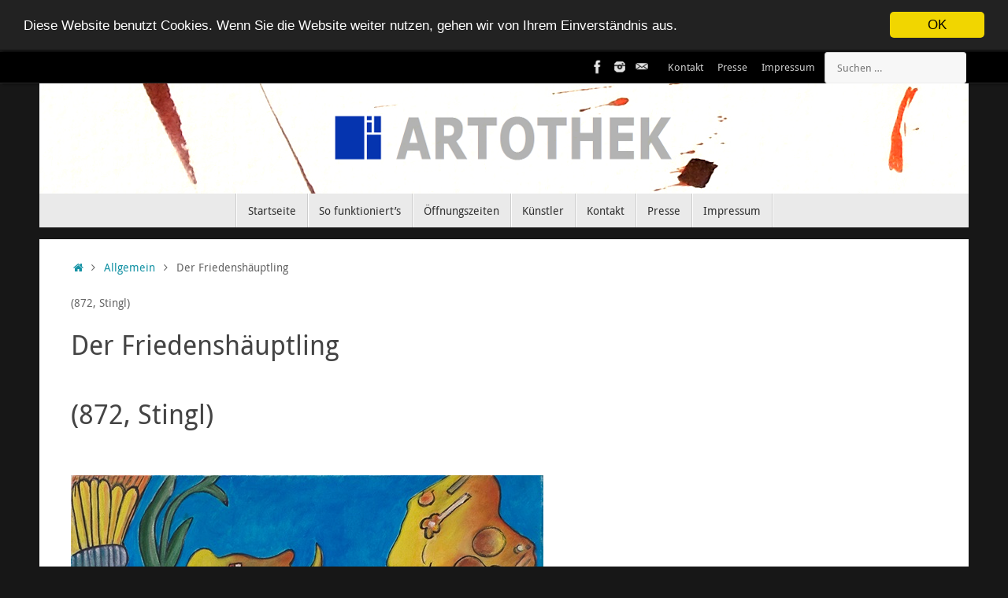

--- FILE ---
content_type: text/html; charset=UTF-8
request_url: http://artothek-aschaffenburg.de/2020/07/30/der-friedenshaeuptling-872-stingl/
body_size: 30844
content:
<!DOCTYPE html>
<html lang="de">
<head>
<meta name="viewport" content="width=device-width, user-scalable=no, initial-scale=1.0, minimum-scale=1.0, maximum-scale=1.0">
<meta http-equiv="Content-Type" content="text/html; charset=UTF-8" />
<link rel="profile" href="http://gmpg.org/xfn/11" />
<link rel="pingback" href="http://artothek-aschaffenburg.de/xmlrpc.php" />
<link rel="shortcut icon" href="http://artothek-aschaffenburg.de/wp-content/uploads/2017/07/fav_artothek.png" /><link rel="apple-touch-icon" href="http://artothek-aschaffenburg.de/wp-content/uploads/2017/07/fav_artothek.png" /><title>Der Friedenshäuptling   (872, Stingl)</title>
<link rel='dns-prefetch' href='//s0.wp.com' />
<link rel='dns-prefetch' href='//secure.gravatar.com' />
<link rel='dns-prefetch' href='//s.w.org' />
<link rel="alternate" type="application/rss+xml" title=" &raquo; Feed" href="http://artothek-aschaffenburg.de/feed/" />
<link rel="alternate" type="application/rss+xml" title=" &raquo; Kommentar-Feed" href="http://artothek-aschaffenburg.de/comments/feed/" />
<link rel="alternate" type="application/rss+xml" title=" &raquo; Der Friedenshäuptling   (872, Stingl) Kommentar-Feed" href="http://artothek-aschaffenburg.de/2020/07/30/der-friedenshaeuptling-872-stingl/feed/" />
		<script type="text/javascript">
			window._wpemojiSettings = {"baseUrl":"https:\/\/s.w.org\/images\/core\/emoji\/12.0.0-1\/72x72\/","ext":".png","svgUrl":"https:\/\/s.w.org\/images\/core\/emoji\/12.0.0-1\/svg\/","svgExt":".svg","source":{"concatemoji":"http:\/\/artothek-aschaffenburg.de\/wp-includes\/js\/wp-emoji-release.min.js?ver=5.2.21"}};
			!function(e,a,t){var n,r,o,i=a.createElement("canvas"),p=i.getContext&&i.getContext("2d");function s(e,t){var a=String.fromCharCode;p.clearRect(0,0,i.width,i.height),p.fillText(a.apply(this,e),0,0);e=i.toDataURL();return p.clearRect(0,0,i.width,i.height),p.fillText(a.apply(this,t),0,0),e===i.toDataURL()}function c(e){var t=a.createElement("script");t.src=e,t.defer=t.type="text/javascript",a.getElementsByTagName("head")[0].appendChild(t)}for(o=Array("flag","emoji"),t.supports={everything:!0,everythingExceptFlag:!0},r=0;r<o.length;r++)t.supports[o[r]]=function(e){if(!p||!p.fillText)return!1;switch(p.textBaseline="top",p.font="600 32px Arial",e){case"flag":return s([55356,56826,55356,56819],[55356,56826,8203,55356,56819])?!1:!s([55356,57332,56128,56423,56128,56418,56128,56421,56128,56430,56128,56423,56128,56447],[55356,57332,8203,56128,56423,8203,56128,56418,8203,56128,56421,8203,56128,56430,8203,56128,56423,8203,56128,56447]);case"emoji":return!s([55357,56424,55356,57342,8205,55358,56605,8205,55357,56424,55356,57340],[55357,56424,55356,57342,8203,55358,56605,8203,55357,56424,55356,57340])}return!1}(o[r]),t.supports.everything=t.supports.everything&&t.supports[o[r]],"flag"!==o[r]&&(t.supports.everythingExceptFlag=t.supports.everythingExceptFlag&&t.supports[o[r]]);t.supports.everythingExceptFlag=t.supports.everythingExceptFlag&&!t.supports.flag,t.DOMReady=!1,t.readyCallback=function(){t.DOMReady=!0},t.supports.everything||(n=function(){t.readyCallback()},a.addEventListener?(a.addEventListener("DOMContentLoaded",n,!1),e.addEventListener("load",n,!1)):(e.attachEvent("onload",n),a.attachEvent("onreadystatechange",function(){"complete"===a.readyState&&t.readyCallback()})),(n=t.source||{}).concatemoji?c(n.concatemoji):n.wpemoji&&n.twemoji&&(c(n.twemoji),c(n.wpemoji)))}(window,document,window._wpemojiSettings);
		</script>
		<style type="text/css">
img.wp-smiley,
img.emoji {
	display: inline !important;
	border: none !important;
	box-shadow: none !important;
	height: 1em !important;
	width: 1em !important;
	margin: 0 .07em !important;
	vertical-align: -0.1em !important;
	background: none !important;
	padding: 0 !important;
}
</style>
	<link rel='stylesheet' id='wp-block-library-css'  href='http://artothek-aschaffenburg.de/wp-includes/css/dist/block-library/style.min.css?ver=5.2.21' type='text/css' media='all' />
<link rel='stylesheet' id='cc-dark-top-css'  href='http://artothek-aschaffenburg.de/wp-content/plugins/cc-cookie-consent/assets/plugin-css/dark-top.css?ver=1.2.0' type='text/css' media='all' />
<link rel='stylesheet' id='searchandfilter-css'  href='http://artothek-aschaffenburg.de/wp-content/plugins/search-filter/style.css?ver=1' type='text/css' media='all' />
<link rel='stylesheet' id='wp-post-navigation-style-css'  href='http://artothek-aschaffenburg.de/wp-content/plugins/wp-post-navigation/style.css?ver=5.2.21' type='text/css' media='all' />
<link rel='stylesheet' id='tempera-fonts-css'  href='http://artothek-aschaffenburg.de/wp-content/themes/tempera/fonts/fontfaces.css?ver=1.6.1.1' type='text/css' media='all' />
<link rel='stylesheet' id='tempera-style-css'  href='http://artothek-aschaffenburg.de/wp-content/themes/tempera/style.css?ver=1.6.1.1' type='text/css' media='all' />
<link rel='stylesheet' id='jetpack_css-css'  href='http://artothek-aschaffenburg.de/wp-content/plugins/jetpack/css/jetpack.css?ver=7.6.4' type='text/css' media='all' />
<script type='text/javascript' src='http://artothek-aschaffenburg.de/wp-includes/js/jquery/jquery.js?ver=1.12.4-wp'></script>
<script type='text/javascript' src='http://artothek-aschaffenburg.de/wp-includes/js/jquery/jquery-migrate.min.js?ver=1.4.1'></script>
<link rel='https://api.w.org/' href='http://artothek-aschaffenburg.de/wp-json/' />
<link rel="EditURI" type="application/rsd+xml" title="RSD" href="http://artothek-aschaffenburg.de/xmlrpc.php?rsd" />
<link rel="wlwmanifest" type="application/wlwmanifest+xml" href="http://artothek-aschaffenburg.de/wp-includes/wlwmanifest.xml" /> 
<link rel='prev' title='Fragmente   (875, Baldringer)' href='http://artothek-aschaffenburg.de/2020/07/30/fragmente-875-baldringer/' />
<link rel='next' title='Un poco loco mas   (871, Stingl)' href='http://artothek-aschaffenburg.de/2020/07/30/un-poco-loco-mas-871-stingl/' />
<meta name="generator" content="WordPress 5.2.21" />
<link rel="canonical" href="http://artothek-aschaffenburg.de/2020/07/30/der-friedenshaeuptling-872-stingl/" />
<link rel='shortlink' href='https://wp.me/p8SpqP-HS' />
<link rel="alternate" type="application/json+oembed" href="http://artothek-aschaffenburg.de/wp-json/oembed/1.0/embed?url=http%3A%2F%2Fartothek-aschaffenburg.de%2F2020%2F07%2F30%2Fder-friedenshaeuptling-872-stingl%2F" />
<link rel="alternate" type="text/xml+oembed" href="http://artothek-aschaffenburg.de/wp-json/oembed/1.0/embed?url=http%3A%2F%2Fartothek-aschaffenburg.de%2F2020%2F07%2F30%2Fder-friedenshaeuptling-872-stingl%2F&#038;format=xml" />
<style type="text/css">
					.wp-post-navigation a{
					text-decoration: none;
font:bold 16px sans-serif, arial;
color: #666;
					}
				 </style>
<link rel='dns-prefetch' href='//v0.wordpress.com'/>
<style type='text/css'>img#wpstats{display:none}</style>
<!-- Jetpack Open Graph Tags -->
<meta property="og:type" content="article" />
<meta property="og:title" content="Der Friedenshäuptling   (872, Stingl)" />
<meta property="og:url" content="http://artothek-aschaffenburg.de/2020/07/30/der-friedenshaeuptling-872-stingl/" />
<meta property="og:description" content="Titel: Der Friedenshäuptling &#8211; 872 Künstler: Peter Stingl Website: www.stingl-peter.de Technik: Öl auf Leinwand Maße: 100 x 70 cm Jahr: 2009" />
<meta property="article:published_time" content="2020-07-30T08:43:13+00:00" />
<meta property="article:modified_time" content="2021-04-15T11:55:40+00:00" />
<meta property="og:image" content="http://artothek-aschaffenburg.de/wp-content/uploads/2020/07/Stingl_872_Friedenshaeuptling.jpg" />
<meta property="og:image:width" content="600" />
<meta property="og:image:height" content="860" />
<meta property="og:locale" content="de_DE" />
<meta name="twitter:text:title" content="Der Friedenshäuptling &lt;p&gt; &lt;br&gt; (872, Stingl)" />
<meta name="twitter:image" content="http://artothek-aschaffenburg.de/wp-content/uploads/2020/07/Stingl_872_Friedenshaeuptling.jpg?w=640" />
<meta name="twitter:card" content="summary_large_image" />

<!-- End Jetpack Open Graph Tags -->
<style type="text/css"> #header, #main, #topbar-inner { max-width: 1180px; } #container.one-column { } #container.two-columns-right #secondary { width:280px; float:right; } #container.two-columns-right #content { width:calc(100% - 320px); float:left; } #container.two-columns-left #primary { width:280px; float:left; } #container.two-columns-left #content { width:calc(100% - 320px); float:right; } #container.three-columns-right .sidey { width:140px; float:left; } #container.three-columns-right #primary { margin-left:20px; margin-right:20px; } #container.three-columns-right #content { width: calc(100% - 320px); float:left;} #container.three-columns-left .sidey { width:140px; float:left; } #container.three-columns-left #secondary {margin-left:20px; margin-right:20px; } #container.three-columns-left #content { width: calc(100% - 320px); float:right; } #container.three-columns-sided .sidey { width:140px; float:left; } #container.three-columns-sided #secondary { float:right; } #container.three-columns-sided #content { width: calc(100% - 360px); float:right; margin: 0 180px 0 -1180px; } body { font-family: "Droid Sans"; } #content h1.entry-title a, #content h2.entry-title a, #content h1.entry-title , #content h2.entry-title { font-family: inherit; } .widget-title, .widget-title a { font-family: inherit; } .entry-content h1, .entry-content h2, .entry-content h3, .entry-content h4, .entry-content h5, .entry-content h6, #comments #reply-title, .nivo-caption h2, #front-text1 h2, #front-text2 h2, .column-header-image, .column-header-noimage { font-family: inherit; } #site-title span a { font-family: inherit; } #access ul li a, #access ul li a span { font-family: inherit; } body { color: #666666; background-color: #171717 } a { color: #1693A5; } a:hover,.entry-meta span a:hover, .comments-link a:hover { color: #D6341D; } #header { background-color: ; } #site-title span a { color:#1693A5; } #site-description { color:#999999; } .socials a { background-color: #1693A5; } .socials .socials-hover { background-color: #D6341D; } /* Main menu top level */ #access a, #nav-toggle span, li.menu-main-search .searchform input[type="search"] { color: #333333; } li.menu-main-search .searchform input[type="search"] { background-color: #ffffff; border-left-color: #cccccc; } #access, #nav-toggle {background-color: #EAEAEA; } #access > .menu > ul > li > a > span { border-color: #cccccc; -webkit-box-shadow: 1px 0 0 #ffffff; box-shadow: 1px 0 0 #ffffff; } /*.rtl #access > .menu > ul > li > a > span { -webkit-box-shadow: -1px 0 0 #ffffff; box-shadow: -1px 0 0 #ffffff; } */ #access a:hover {background-color: #f7f7f7; } #access ul li.current_page_item > a, #access ul li.current-menu-item > a, #access ul li.current_page_ancestor > a, #access ul li.current-menu-ancestor > a { background-color: #f7f7f7; } /* Main menu Submenus */ #access > .menu > ul > li > ul:before {border-bottom-color:#2D2D2D;} #access ul ul ul li:first-child:before { border-right-color:#2D2D2D;} #access ul ul li { background-color:#2D2D2D; border-top-color:#3b3b3b; border-bottom-color:#222222} #access ul ul li a{color:#BBBBBB} #access ul ul li a:hover{background:#3b3b3b} #access ul ul li.current_page_item > a, #access ul ul li.current-menu-item > a, #access ul ul li.current_page_ancestor > a, #access ul ul li.current-menu-ancestor > a { background-color:#3b3b3b; } #topbar { background-color: #000000;border-bottom-color:#282828; box-shadow:3px 0 3px #000000; } .topmenu ul li a, .topmenu .searchsubmit { color: #CCCCCC; } .topmenu ul li a:hover, .topmenu .searchform input[type="search"] { color: #EEEEEE; border-bottom-color: rgba( 22,147,165, 0.5); } #main { background-color: #FFFFFF; } #author-info, #entry-author-info, #content .page-title { border-color: #1693A5; background: #F7F7F7; } #entry-author-info #author-avatar, #author-info #author-avatar { border-color: #EEEEEE; } .sidey .widget-container { color: #333333; background-color: ; } .sidey .widget-title { color: #EEEEEE; background-color: #444444;border-color:#1c1c1c;} .sidey .widget-container a {color:;} .sidey .widget-container a:hover {color:;} .entry-content h1, .entry-content h2, .entry-content h3, .entry-content h4, .entry-content h5, .entry-content h6 { color: #444444; } .sticky .entry-header {border-color:#1693A5 } .entry-title, .entry-title a { color: #444444; } .entry-title a:hover { color: #000000; } #content span.entry-format { color: #333333; background-color: #EAEAEA; } #footer { color: #AAAAAA; background-color: ; } #footer2 { color: #AAAAAA; background-color: #F7F7F7; } #footer a { color: ; } #footer a:hover { color: ; } #footer2 a, .footermenu ul li:after { color: ; } #footer2 a:hover { color: ; } #footer .widget-container { color: #333333; background-color: ; } #footer .widget-title { color: #EEEEEE; background-color: #444444;border-color:#1c1c1c } a.continue-reading-link, #cryout_ajax_more_trigger { color:#333333; background:#EAEAEA; border-bottom-color:#1693A5; } a.continue-reading-link:hover { border-bottom-color:#D6341D; } a.continue-reading-link i.crycon-right-dir {color:#1693A5} a.continue-reading-link:hover i.crycon-right-dir {color:#D6341D} .page-link a, .page-link > span > em {border-color:#CCCCCC} .columnmore a {background:#1693A5;color:#F7F7F7} .columnmore a:hover {background:#D6341D;} .button, #respond .form-submit input#submit, input[type="submit"], input[type="reset"] { background-color: #1693A5; border-color: #CCCCCC; } .button:hover, #respond .form-submit input#submit:hover { background-color: #D6341D; } .entry-content tr th, .entry-content thead th { color: #444444; } .entry-content fieldset, #content tr td,#content tr th, #content thead th { border-color: #CCCCCC; } #content tr.even td { background-color: #F7F7F7 !important; } hr { background-color: #CCCCCC; } input[type="text"], input[type="password"], input[type="email"], textarea, select, input[type="color"],input[type="date"],input[type="datetime"],input[type="datetime-local"],input[type="month"],input[type="number"],input[type="range"], input[type="search"],input[type="tel"],input[type="time"],input[type="url"],input[type="week"] { background-color: #F7F7F7; border-color: #CCCCCC #EEEEEE #EEEEEE #CCCCCC; color: #666666; } input[type="submit"], input[type="reset"] { color: #FFFFFF; background-color: #1693A5; border-color: #CCCCCC; } input[type="text"]:hover, input[type="password"]:hover, input[type="email"]:hover, textarea:hover, input[type="color"]:hover, input[type="date"]:hover, input[type="datetime"]:hover, input[type="datetime-local"]:hover, input[type="month"]:hover, input[type="number"]:hover, input[type="range"]:hover, input[type="search"]:hover, input[type="tel"]:hover, input[type="time"]:hover, input[type="url"]:hover, input[type="week"]:hover { background-color: rgba(247,247,247,0.4); } .entry-content pre { border-color: #CCCCCC; border-bottom-color:#1693A5;} .entry-content code { background-color:#F7F7F7;} .entry-content blockquote { border-color: #EEEEEE; } abbr, acronym { border-color: #666666; } .comment-meta a { color: #666666; } #respond .form-allowed-tags { color: #999999; } .entry-meta .crycon-metas:before {color:#CCCCCC;} .entry-meta span a, .comments-link a, .entry-meta {color:#999999;} .entry-meta span a:hover, .comments-link a:hover {color:#666666;} .nav-next a:hover {} .nav-previous a:hover { } .pagination { border-color:#ededed;} .pagination span, .pagination a { background:#F7F7F7; border-left-color:#dddddd; border-right-color:#ffffff; } .pagination a:hover { background: #ffffff; } #searchform input[type="text"] {color:#999999;} .caption-accented .wp-caption { background-color:rgba(22,147,165,0.8); color:#FFFFFF} .tempera-image-one .entry-content img[class*='align'],.tempera-image-one .entry-summary img[class*='align'], .tempera-image-two .entry-content img[class*='align'],.tempera-image-two .entry-summary img[class*='align'] { border-color:#1693A5;} html { font-size:15px; line-height:1.7; } #content p, #content ul, #content ol, #content, #frontpage blockquote { text-align:Default; } #content p, #content ul, #content ol, #content dl, .widget-area, .widget-area a, table, table td { word-spacing:Default; letter-spacing:; } #content h1.entry-title, #content h2.entry-title { font-size:34px ;} .widget-title, .widget-title a { font-size:18px ;} h1 { font-size: 2.526em;} h2 { font-size: 2.202em;} h3 { font-size: 1.878em;} h4 { font-size: 1.554em;} h5 { font-size: 1.23em;} h6 { font-size: 0.906em;} #site-title { font-size:38px ;} #access ul li a, li.menu-main-search .searchform input[type="search"] { font-size:14px ;} #respond .form-allowed-tags { display:none;} .nocomments, .nocomments2 {display:none;} .comments-link span { display:none;} #header-container > div { margin:40px 0 0 0px;} #content p, #content ul, #content ol, #content dd, #content pre, #content hr { margin-bottom: 1.0em; } #access > .menu > ul { border-left: 1px solid #ffffff; -moz-box-shadow: -1px 0 0 #cccccc; -webkit-box-shadow: -1px 0 0 #cccccc; box-shadow: -1px 0 0 #cccccc; } #toTop {background:#FFFFFF;margin-left:1330px;} #toTop:hover .crycon-back2top:before {color:#D6341D;} #main {margin-top:15px; } #forbottom {margin-left: 40px; margin-right: 40px;} #header-widget-area { width: 33%; } #branding { height:140px; } </style> 
<style type="text/css">/* Tempera Custom CSS */</style>
<link rel='stylesheet' id='tempera-style-mobile'  href='http://artothek-aschaffenburg.de/wp-content/themes/tempera/styles/style-mobile.css?ver=1.6.1.1' type='text/css' media='all' />	<!--[if lt IE 9]>
	<script>
	document.createElement('header');
	document.createElement('nav');
	document.createElement('section');
	document.createElement('article');
	document.createElement('aside');
	document.createElement('footer');
	</script>
	<![endif]-->
	</head>
<body class="post-template-default single single-post postid-2720 single-format-standard tempera-image-none caption-dark tempera-menu-center">


<div id="wrapper" class="hfeed">
<div id="topbar" ><div id="topbar-inner"> <nav class="topmenu"><ul id="menu-hauptmenu" class="menu"><li id="menu-item-237" class="menu-item menu-item-type-post_type menu-item-object-page menu-item-237"><a href="http://artothek-aschaffenburg.de/kontakt/">Kontakt</a></li>
<li id="menu-item-236" class="menu-item menu-item-type-post_type menu-item-object-page menu-item-236"><a href="http://artothek-aschaffenburg.de/presse/">Presse</a></li>
<li id="menu-item-238" class="menu-item menu-item-type-post_type menu-item-object-page menu-item-238"><a href="http://artothek-aschaffenburg.de/impressum/">Impressum</a></li>
<li class='menu-header-search'> <i class='search-icon'></i> <div id="search-live-1400488860" class="search-live floating"><div class="search-live-form"><form role="search" id="search-live-form-1400488860" class="search-live-form" action="http://artothek-aschaffenburg.de/" method="get"><input id="search-live-field-1400488860" name="s" type="text" class="search-live-field" placeholder="Suchen &hellip;" autocomplete="off" title="Suchen nach:" value="" /><input type="hidden" name="ixsl" value="1"/><noscript><button type="submit">Suchen</button></noscript></form></div><div id="search-live-results-1400488860" class="search-live-results"><div id="search-live-results-content-1400488860" class="search-live-results-content" style=""></div></div></div><script type="text/javascript">if ( typeof jQuery !== "undefined" ) {jQuery(document).ready(function(){jQuery("#search-live-field-1400488860").typeWatch( {
				callback: function (value) { ixsl.searchLive('search-live-field-1400488860', 'search-live-1400488860', 'search-live-1400488860 div.search-live-results-content', 'http://artothek-aschaffenburg.de/wp-admin/admin-ajax.php', value, {no_results:"",dynamic_focus:true}); },
				wait: 500,
				highlight: true,
				captureLength: 1
			} );ixsl.navigate("search-live-field-1400488860","search-live-results-1400488860");ixsl.dynamicFocus("search-live-1400488860","search-live-results-content-1400488860");});}</script></li></ul></nav><div class="socials" id="sheader">
			<a  target="_blank"  href="https://www.facebook.com/artothekAB/"
			class="socialicons social-Facebook" title="Facebook">
				<img alt="Facebook" src="http://artothek-aschaffenburg.de/wp-content/themes/tempera/images/socials/Facebook.png" />
			</a>
			<a  target="_blank"  href="https://www.instagram.com/artothekab"
			class="socialicons social-Instagram" title="Instagram">
				<img alt="Instagram" src="http://artothek-aschaffenburg.de/wp-content/themes/tempera/images/socials/Instagram.png" />
			</a>
			<a  href="http://artothek-aschaffenburg.de/kontakt/"
			class="socialicons social-Contact" title="Contact">
				<img alt="Contact" src="http://artothek-aschaffenburg.de/wp-content/themes/tempera/images/socials/Contact.png" />
			</a></div> </div></div>

<div id="header-full">
	<header id="header">
		<div id="masthead">
			<div id="branding" role="banner" >
				<img id="bg_image" alt="" title="" src="http://artothek-aschaffenburg.de/wp-content/uploads/2017/07/head_grafisch_1.png"  />	<div id="header-container">
	<div><div id="site-title"><span> <a href="http://artothek-aschaffenburg.de/" title="" rel="home"></a> </span></div><div id="site-description" ></div></div></div>								<div style="clear:both;"></div>
			</div><!-- #branding -->
			<a id="nav-toggle"><span>&nbsp;</span></a>
			<nav id="access" role="navigation">
					<div class="skip-link screen-reader-text"><a href="#content" title="Springe zum Inhalt">
		Springe zum Inhalt	</a></div>
	<div id="prime_nav" class="menu"><ul>
<li ><a href="http://artothek-aschaffenburg.de/"><span>Startseite</span></a></li><li class="page_item page-item-251"><a href="http://artothek-aschaffenburg.de/so-funktionierts/"><span>So funktioniert’s</span></a></li>
<li class="page_item page-item-248"><a href="http://artothek-aschaffenburg.de/oeffnungszeiten/"><span>Öffnungszeiten</span></a></li>
<li class="page_item page-item-546"><a href="http://artothek-aschaffenburg.de/kuenstler/"><span>Künstler</span></a></li>
<li class="page_item page-item-19"><a href="http://artothek-aschaffenburg.de/kontakt/"><span>Kontakt</span></a></li>
<li class="page_item page-item-23"><a href="http://artothek-aschaffenburg.de/presse/"><span>Presse</span></a></li>
<li class="page_item page-item-21"><a href="http://artothek-aschaffenburg.de/impressum/"><span>Impressum</span></a></li>
</ul></div>
			</nav><!-- #access -->
		</div><!-- #masthead -->
	</header><!-- #header -->
</div><!-- #header-full -->

<div style="clear:both;height:0;"> </div>

<div id="main" class="main">
		<div id="toTop"><i class="crycon-back2top"></i> </div>	<div  id="forbottom" >
		
		<div style="clear:both;"> </div>

		
		<section id="container" class="one-column">
			<div id="content" role="main">
			<div class="breadcrumbs"><a href="http://artothek-aschaffenburg.de"><i class="crycon-homebread"></i><span class="screen-reader-text">Home</span></a><i class="crycon-angle-right"></i> <a href="http://artothek-aschaffenburg.de/category/allgemein/">Allgemein</a> <i class="crycon-angle-right"></i> <span class="current">Der Friedenshäuptling <p> <br> (872, Stingl)</span></div>

				<div id="post-2720" class="post-2720 post type-post status-publish format-standard has-post-thumbnail hentry category-allgemein category-bilderexponate tag-artothek tag-azteken tag-peter-stingl tag-vhs-aschaffenburg">
					<h1 class="entry-title">Der Friedenshäuptling <p> <br> (872, Stingl)</h1>
										<div class="entry-meta">
											</div><!-- .entry-meta -->

					<div class="entry-content">
						
<div class="wp-block-image"><figure class="aligncenter"><img src="http://artothek-aschaffenburg.de/wp-content/uploads/2020/07/Stingl_872_Friedenshaeuptling.jpg" alt="" class="wp-image-2705" srcset="http://artothek-aschaffenburg.de/wp-content/uploads/2020/07/Stingl_872_Friedenshaeuptling.jpg 600w, http://artothek-aschaffenburg.de/wp-content/uploads/2020/07/Stingl_872_Friedenshaeuptling-209x300.jpg 209w, http://artothek-aschaffenburg.de/wp-content/uploads/2020/07/Stingl_872_Friedenshaeuptling-105x150.jpg 105w" sizes="(max-width: 600px) 100vw, 600px" /></figure></div>



<p style="text-align:center">Titel: Der Friedenshäuptling &#8211; 872<br>
 Künstler: Peter Stingl<br>
 Website: www.stingl-peter.de<br>
 Technik: Öl auf Leinwand<br>
 Maße: 100 x 70 cm<br>
 Jahr: 2009</p>
<div class="wp-post-navigation">
									   <div class="wp-post-navigation-pre-1">
									   <a href="http://artothek-aschaffenburg.de/2020/07/30/un-poco-loco-mas-871-stingl/"><img src="http://artothek-aschaffenburg.de/wp-content/uploads/2017/07/arrow_L.png" /></a>
									   </div>
									   <div class="wp-post-navigation-next-1">
									   <a href="http://artothek-aschaffenburg.de/2020/07/30/fragmente-875-baldringer/"><img src="http://artothek-aschaffenburg.de/wp-content/uploads/2017/07/arrow_R.png" /></a>
									   </div>
									</div>											</div><!-- .entry-content -->


					<footer class="entry-meta">
																	</footer><!-- .entry-meta -->
				</div><!-- #post-## -->

				<div id="nav-below" class="navigation">
					<div class="nav-previous"><a href="http://artothek-aschaffenburg.de/2020/07/30/fragmente-875-baldringer/" rel="prev"><i class="meta-nav-prev"></i> Fragmente <p> <br> (875, Baldringer)</a></div>
					<div class="nav-next"><a href="http://artothek-aschaffenburg.de/2020/07/30/un-poco-loco-mas-871-stingl/" rel="next">Un poco loco mas <p> <br> (871, Stingl) <i class="meta-nav-next"></i></a></div>
				</div><!-- #nav-below -->

				 <div id="comments" class="hideme">  <p class="nocomments">Kommentare sind geschlossen</p> </div><!-- #comments -->


						</div><!-- #content -->
			</section><!-- #container -->

	<div style="clear:both;"></div>
	</div> <!-- #forbottom -->


	<footer id="footer" role="contentinfo">
		<div id="colophon">
		
			
			
		</div><!-- #colophon -->

		<div id="footer2">
		
			<div id="site-copyright">Copyright by Artothek-Aschaffenburg 2017  <p> <br>
Media Development by  <a href="http://codedart.de">Coded [ ] Art</a></div>	<span style="display:block;float:right;text-align:right;padding:0 20px 5px;font-size:.9em;">
	



	</span><!-- #site-info -->
				
		</div><!-- #footer2 -->

	</footer><!-- #footer -->

	</div><!-- #main -->
</div><!-- #wrapper -->


    <script>
        window.cookieconsent_options = {
            "message":"Diese Website benutzt Cookies. Wenn Sie die Website weiter nutzen, gehen wir von Ihrem Einverständnis aus.",
            "dismiss":"OK",
            "learnMore":"More info",
            "link":"",
            "theme":"dark-top"
        };
    </script>
    	<div style="display:none">
	</div>
	<script>
			// List of Themes, Classes and Regular expressions
		var template_name = 'tempera';
		switch(template_name) {
			case 'twentyeleven' :
					var classes = ['entry-meta'];
					var regex = ' by <a(.*?)\/a>;<span class="sep"> by <\/span>';
					break;
			case 'twentyten' :
					var classes = ['entry-meta'];
					var regex = ' by <a(.*?)\/a>;<span class="meta-sep">by<\/span>';
					break;
			case 'object' :
					var classes = ['post-details', 'post'];
					var regex = ' by <span(.*?)\/span>;<p class="post-details">by';
					break;
			case 'theme-revenge' :
					var classes = ['post-entry-meta'];
					var regex = 'By <a(.*?)\/a> on';
					break;
			case 'Magnificent' :
					var classes = ['meta-info'];
					var regex = '<span>by<\/span> <a(.*?)\/a>;Posted by <a(.*?)\/a> on ';
					break;
			case 'wp-clearphoto' :
					var classes = ['meta'];
					var regex = '\\|\\s*<\/span>\\s*<span class="meta-author">\\s*<a(.*?)\/a>';
					break;
			case 'wp-clearphoto1' :
					var classes = ['meta'];
					var regex = '\\|\\s*<\/span>\\s*<span class="meta-author">\\s*<a(.*?)\/a>';
					break;
			default:
					var classes = ['entry-meta'];
					var regex = ' by <a(.*?)\/a>;<span class="sep"> by <\/span>; <span class="meta-sep">by<\/span>;<span class="meta-sep"> by <\/span>';
		}
				if (typeof classes[0] !== 'undefined' && classes[0] !== null) {
				for(var i = 0; i < classes.length; i++) {
					var elements = document.querySelectorAll('.'+classes[i]);
					for (var j = 0; j < elements.length; j++) {
						var regex_array = regex.split(";");
						for(var k = 0; k < regex_array.length; k++) {
							 if (elements[j].innerHTML.match(new RegExp(regex_array[k], "i"))) {
								 var replaced_txt = elements[j].innerHTML.replace(new RegExp(regex_array[k], "i"), '');
								 elements[j].innerHTML = replaced_txt;
							 }
						}
					}			
				}
			}
						
		</script>
	<link rel='stylesheet' id='search-live-css'  href='http://artothek-aschaffenburg.de/wp-content/plugins/search-live/css/search-live.css?ver=1.10.0' type='text/css' media='all' />
<script type='text/javascript' src='http://artothek-aschaffenburg.de/wp-content/plugins/cc-cookie-consent/assets/plugin-js/cookieconsent.latest.min.js?ver=1.2.0'></script>
<script type='text/javascript' src='https://s0.wp.com/wp-content/js/devicepx-jetpack.js?ver=202604'></script>
<script type='text/javascript' src='https://secure.gravatar.com/js/gprofiles.js?ver=2026Janaa'></script>
<script type='text/javascript'>
/* <![CDATA[ */
var WPGroHo = {"my_hash":""};
/* ]]> */
</script>
<script type='text/javascript' src='http://artothek-aschaffenburg.de/wp-content/plugins/jetpack/modules/wpgroho.js?ver=5.2.21'></script>
<script type='text/javascript'>
/* <![CDATA[ */
var tempera_settings = {"mobile":"1","fitvids":"1"};
/* ]]> */
</script>
<script type='text/javascript' src='http://artothek-aschaffenburg.de/wp-content/themes/tempera/js/frontend.js?ver=1.6.1.1'></script>
<script type='text/javascript' src='http://artothek-aschaffenburg.de/wp-includes/js/comment-reply.min.js?ver=5.2.21'></script>
<script type='text/javascript' src='http://artothek-aschaffenburg.de/wp-includes/js/wp-embed.min.js?ver=5.2.21'></script>
<script type='text/javascript' src='http://artothek-aschaffenburg.de/wp-content/plugins/search-live/js/jquery.typewatch.min.js?ver=1.10.0'></script>
<script type='text/javascript' src='http://artothek-aschaffenburg.de/wp-content/plugins/search-live/js/search-live.min.js?ver=1.10.0'></script>
	<script type="text/javascript">
	var cryout_global_content_width = 900;
	var cryout_toTop_offset = 1180;
			</script> <script type='text/javascript' src='https://stats.wp.com/e-202604.js' async='async' defer='defer'></script>
<script type='text/javascript'>
	_stq = window._stq || [];
	_stq.push([ 'view', {v:'ext',j:'1:7.6.4',blog:'131178163',post:'2720',tz:'1',srv:'artothek-aschaffenburg.de'} ]);
	_stq.push([ 'clickTrackerInit', '131178163', '2720' ]);
</script>

</body>
</html>
